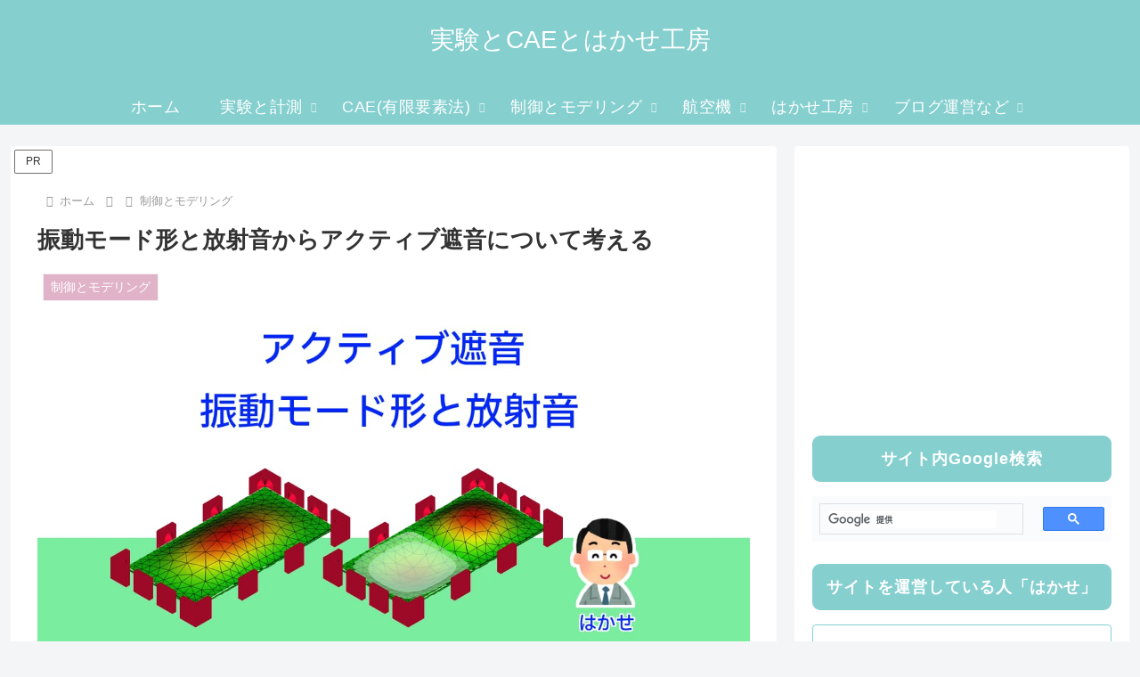

--- FILE ---
content_type: text/html; charset=utf-8
request_url: https://www.google.com/recaptcha/api2/aframe
body_size: 114
content:
<!DOCTYPE HTML><html><head><meta http-equiv="content-type" content="text/html; charset=UTF-8"></head><body><script nonce="K0w_Hh4J25U_onajuJtWAQ">/** Anti-fraud and anti-abuse applications only. See google.com/recaptcha */ try{var clients={'sodar':'https://pagead2.googlesyndication.com/pagead/sodar?'};window.addEventListener("message",function(a){try{if(a.source===window.parent){var b=JSON.parse(a.data);var c=clients[b['id']];if(c){var d=document.createElement('img');d.src=c+b['params']+'&rc='+(localStorage.getItem("rc::a")?sessionStorage.getItem("rc::b"):"");window.document.body.appendChild(d);sessionStorage.setItem("rc::e",parseInt(sessionStorage.getItem("rc::e")||0)+1);localStorage.setItem("rc::h",'1769543290619');}}}catch(b){}});window.parent.postMessage("_grecaptcha_ready", "*");}catch(b){}</script></body></html>